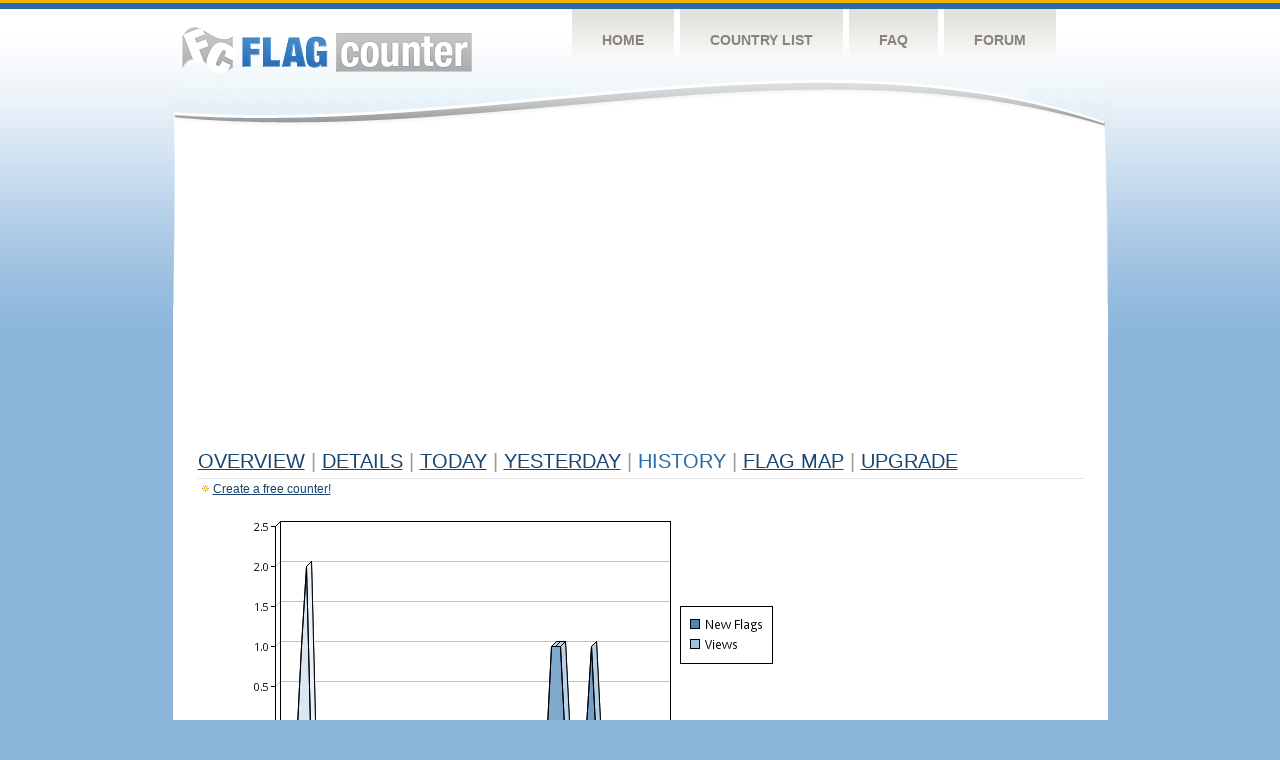

--- FILE ---
content_type: text/html
request_url: https://s01.flagcounter.com/more90/FmHL/48
body_size: 30678
content:
<!DOCTYPE html PUBLIC "-//W3C//DTD XHTML 1.0 Transitional//EN" "http://www.w3.org/TR/xhtml1/DTD/xhtml1-transitional.dtd">
<html xmlns="http://www.w3.org/1999/xhtml">
<head>
	<meta http-equiv="Content-type" content="text/html; charset=utf-8" />
	<title>Flag Counter &raquo; History</title>
	<link rel="stylesheet" href="/css/style.css" type="text/css" media="all" />
<script async src="https://fundingchoicesmessages.google.com/i/pub-9639136181134974?ers=1" nonce="BF9OHiLeMibvlNkiWlrhaw"></script><script nonce="BF9OHiLeMibvlNkiWlrhaw">(function() {function signalGooglefcPresent() {if (!window.frames['googlefcPresent']) {if (document.body) {const iframe = document.createElement('iframe'); iframe.style = 'width: 0; height: 0; border: none; z-index: -1000; left: -1000px; top: -1000px;'; iframe.style.display = 'none'; iframe.name = 'googlefcPresent'; document.body.appendChild(iframe);} else {setTimeout(signalGooglefcPresent, 0);}}}signalGooglefcPresent();})();</script>
</head>
<body>
	<!-- Shell -->
	<div class="shell">
		<!-- Header -->
		<div id="header">
			<!-- Logo -->
			<h1 id="logo"><a href="/index.html">Flag Counter</a></h1>
			<!-- END Logo -->
			<!-- Navigation -->
			<div class="navigation">
				<ul>
				    <li><a href="/index.html">Home</a></li>
				    <li><a href="/countries.html">Country List</a></li>
				    <li><a href="/faq.html">FAQ</a></li>
				    <li><a href="https://flagcounter.boardhost.com/">Forum</a></li>
				</ul>
			</div>
			<!-- END Navigation -->
		</div>
		<!-- END Header -->
		<div class="cl">&nbsp;</div>
		<!-- Content -->
		<div id="content">
			<!-- News -->
			<div class="news">
				<!-- Post -->
				<div class="post">

<script async src="https://pagead2.googlesyndication.com/pagead/js/adsbygoogle.js"></script>
<!-- fc responsive horizontal -->
<ins class="adsbygoogle"
     style="display:block"
     data-ad-client="ca-pub-9639136181134974"
     data-ad-slot="3564478671"
     data-ad-format="auto"
     data-full-width-responsive="true"></ins>
<script>
     (adsbygoogle = window.adsbygoogle || []).push({});
</script><br><img src=https://cdn.boardhost.com/invisible.gif height=4><br>



					<h1><a href=/more/FmHL/><u>Overview</u></a> <font color=#999999>|</font> <a href=/countries/FmHL/><u>Details</u></a> <font color=#999999>|</font> <a href=/today/FmHL/><u>today</u></a> <font color=#999999>|</font> <a href=/flags1/FmHL/1><u>Yesterday</u></a> <font color=#999999>|</font> History <font color=#999999>|</font>  <a href=/gmap/FmHL/><u>Flag Map</u></a>  <font color=#999999>|</font>  

<a href=/pro/FmHL/><u>Upgrade</u></a></h1><div style="margin-top:-18px;margin-bottom:8px;"><img src=https://cdn.boardhost.com/new_small.png align=absbottom style="margin-right:-1px;margin-bottom:-1px;"><a href=http://flagcounter.com/><u>Create a free counter!</u></a> </div><table border=0 width=100%><tr><td valign=top><img src=/chart2.cgi?FmHL&chart=90><div align=center><b><a href=/more7/FmHL/48 style="text-decoration:none;"><u>Last Week</u></a> | <a href=/more30/FmHL/48 style="text-decoration:none;"><u>Last Month</u></a> | </b>Last 3 Months</u></a><b></u></a>&nbsp;&nbsp;&nbsp;&nbsp;&nbsp;&nbsp;&nbsp;&nbsp;&nbsp;&nbsp;&nbsp;&nbsp;&nbsp;&nbsp;&nbsp;&nbsp;&nbsp;&nbsp;&nbsp;&nbsp;&nbsp;&nbsp;&nbsp;&nbsp;&nbsp;&nbsp;&nbsp;&nbsp;&nbsp;&nbsp;&nbsp;&nbsp;&nbsp;&nbsp;&nbsp;&nbsp;&nbsp;&nbsp;&nbsp;&nbsp;&nbsp;&nbsp;&nbsp;&nbsp;&nbsp;&nbsp;&nbsp;&nbsp;&nbsp;&nbsp;&nbsp;&nbsp;&nbsp;&nbsp;&nbsp;&nbsp;&nbsp;&nbsp;&nbsp;&nbsp;&nbsp;</b></div><br><!--<img src=https://cdn.boardhost.com/invisible.gif height=3><br>&nbsp;<a href=/history/FmHL/><u>View Flag History &raquo;</u></a>--><table border=0 width=100% cellspacing=5 style="margin-top:-7px;"></font></td></tr><tr><td colspan=3><br></td></tr><tr><td colspan=2>Page: <a href="/more90/FmHL/47" style="text-decoration:none;" title="Previous">&lt;</a> <a href="/more90/FmHL/1" style="text-decoration:none;"><u>1</u></a> <a href="/more90/FmHL/2" style="text-decoration:none;"><u>2</u></a> <a href="/more90/FmHL/3" style="text-decoration:none;"><u>3</u></a> <a href="/more90/FmHL/4" style="text-decoration:none;"><u>4</u></a> <a href="/more90/FmHL/5" style="text-decoration:none;"><u>5</u></a> <a href="/more90/FmHL/6" style="text-decoration:none;"><u>6</u></a> <a href="/more90/FmHL/7" style="text-decoration:none;"><u>7</u></a> <a href="/more90/FmHL/8" style="text-decoration:none;"><u>8</u></a> <a href="/more90/FmHL/9" style="text-decoration:none;"><u>9</u></a> <a href="/more90/FmHL/10" style="text-decoration:none;"><u>10</u></a> <a href="/more90/FmHL/11" style="text-decoration:none;"><u>11</u></a> <a href="/more90/FmHL/12" style="text-decoration:none;"><u>12</u></a> <a href="/more90/FmHL/13" style="text-decoration:none;"><u>13</u></a> <a href="/more90/FmHL/14" style="text-decoration:none;"><u>14</u></a> <a href="/more90/FmHL/15" style="text-decoration:none;"><u>15</u></a> <a href="/more90/FmHL/16" style="text-decoration:none;"><u>16</u></a> <a href="/more90/FmHL/17" style="text-decoration:none;"><u>17</u></a> <a href="/more90/FmHL/18" style="text-decoration:none;"><u>18</u></a> <a href="/more90/FmHL/19" style="text-decoration:none;"><u>19</u></a> <a href="/more90/FmHL/20" style="text-decoration:none;"><u>20</u></a> <a href="/more90/FmHL/21" style="text-decoration:none;"><u>21</u></a> <a href="/more90/FmHL/22" style="text-decoration:none;"><u>22</u></a> <a href="/more90/FmHL/23" style="text-decoration:none;"><u>23</u></a> <a href="/more90/FmHL/24" style="text-decoration:none;"><u>24</u></a> <a href="/more90/FmHL/25" style="text-decoration:none;"><u>25</u></a> <a href="/more90/FmHL/26" style="text-decoration:none;"><u>26</u></a> <a href="/more90/FmHL/27" style="text-decoration:none;"><u>27</u></a> <a href="/more90/FmHL/28" style="text-decoration:none;"><u>28</u></a> <a href="/more90/FmHL/29" style="text-decoration:none;"><u>29</u></a> <a href="/more90/FmHL/30" style="text-decoration:none;"><u>30</u></a> <a href="/more90/FmHL/31" style="text-decoration:none;"><u>31</u></a> <a href="/more90/FmHL/32" style="text-decoration:none;"><u>32</u></a> <a href="/more90/FmHL/33" style="text-decoration:none;"><u>33</u></a> <a href="/more90/FmHL/34" style="text-decoration:none;"><u>34</u></a> <a href="/more90/FmHL/35" style="text-decoration:none;"><u>35</u></a> <a href="/more90/FmHL/36" style="text-decoration:none;"><u>36</u></a> <a href="/more90/FmHL/37" style="text-decoration:none;"><u>37</u></a> <a href="/more90/FmHL/38" style="text-decoration:none;"><u>38</u></a> <a href="/more90/FmHL/39" style="text-decoration:none;"><u>39</u></a> <a href="/more90/FmHL/40" style="text-decoration:none;"><u>40</u></a> <a href="/more90/FmHL/41" style="text-decoration:none;"><u>41</u></a> <a href="/more90/FmHL/42" style="text-decoration:none;"><u>42</u></a> <a href="/more90/FmHL/43" style="text-decoration:none;"><u>43</u></a> <a href="/more90/FmHL/44" style="text-decoration:none;"><u>44</u></a> <a href="/more90/FmHL/45" style="text-decoration:none;"><u>45</u></a> <a href="/more90/FmHL/46" style="text-decoration:none;"><u>46</u></a> <a href="/more90/FmHL/47" style="text-decoration:none;"><u>47</u></a>  48 <a href="/more90/FmHL/49" style="text-decoration:none;"><u>49</u></a> <a href="/more90/FmHL/50" style="text-decoration:none;"><u>50</u></a> <a href="/more90/FmHL/51" style="text-decoration:none;"><u>51</u></a> <a href="/more90/FmHL/52" style="text-decoration:none;"><u>52</u></a> <a href="/more90/FmHL/53" style="text-decoration:none;"><u>53</u></a> <a href="/more90/FmHL/54" style="text-decoration:none;"><u>54</u></a> <a href="/more90/FmHL/55" style="text-decoration:none;"><u>55</u></a> <a href="/more90/FmHL/56" style="text-decoration:none;"><u>56</u></a> <a href="/more90/FmHL/57" style="text-decoration:none;"><u>57</u></a> <a href="/more90/FmHL/58" style="text-decoration:none;"><u>58</u></a> <a href="/more90/FmHL/59" style="text-decoration:none;"><u>59</u></a> <a href="/more90/FmHL/60" style="text-decoration:none;"><u>60</u></a> <a href="/more90/FmHL/61" style="text-decoration:none;"><u>61</u></a> <a href="/more90/FmHL/62" style="text-decoration:none;"><u>62</u></a> <a href="/more90/FmHL/63" style="text-decoration:none;"><u>63</u></a> <a href="/more90/FmHL/64" style="text-decoration:none;"><u>64</u></a> <a href="/more90/FmHL/65" style="text-decoration:none;"><u>65</u></a> <a href="/more90/FmHL/66" style="text-decoration:none;"><u>66</u></a> <a href="/more90/FmHL/67" style="text-decoration:none;"><u>67</u></a> <a href="/more90/FmHL/68" style="text-decoration:none;"><u>68</u></a> <a href="/more90/FmHL/69" style="text-decoration:none;"><u>69</u></a> <a href="/more90/FmHL/70" style="text-decoration:none;"><u>70</u></a> <a href="/more90/FmHL/71" style="text-decoration:none;"><u>71</u></a> <a href="/more90/FmHL/72" style="text-decoration:none;"><u>72</u></a> <a href="/more90/FmHL/73" style="text-decoration:none;"><u>73</u></a> <a href="/more90/FmHL/74" style="text-decoration:none;"><u>74</u></a> <a href="/more90/FmHL/75" style="text-decoration:none;"><u>75</u></a> <a href="/more90/FmHL/76" style="text-decoration:none;"><u>76</u></a> <a href="/more90/FmHL/77" style="text-decoration:none;"><u>77</u></a> <a href="/more90/FmHL/78" style="text-decoration:none;"><u>78</u></a> <a href="/more90/FmHL/79" style="text-decoration:none;"><u>79</u></a> <a href="/more90/FmHL/80" style="text-decoration:none;"><u>80</u></a> <a href="/more90/FmHL/81" style="text-decoration:none;"><u>81</u></a> <a href="/more90/FmHL/82" style="text-decoration:none;"><u>82</u></a> <a href="/more90/FmHL/83" style="text-decoration:none;"><u>83</u></a> <a href="/more90/FmHL/84" style="text-decoration:none;"><u>84</u></a> <a href="/more90/FmHL/85" style="text-decoration:none;"><u>85</u></a> <a href="/more90/FmHL/86" style="text-decoration:none;"><u>86</u></a> <a href="/more90/FmHL/87" style="text-decoration:none;"><u>87</u></a> <a href="/more90/FmHL/88" style="text-decoration:none;"><u>88</u></a> <a href="/more90/FmHL/89" style="text-decoration:none;"><u>89</u></a> <a href="/more90/FmHL/90" style="text-decoration:none;"><u>90</u></a> <a href="/more90/FmHL/91" style="text-decoration:none;"><u>91</u></a> <a href="/more90/FmHL/92" style="text-decoration:none;"><u>92</u></a> <a href="/more90/FmHL/93" style="text-decoration:none;"><u>93</u></a> <a href="/more90/FmHL/94" style="text-decoration:none;"><u>94</u></a> <a href="/more90/FmHL/95" style="text-decoration:none;"><u>95</u></a> <a href="/more90/FmHL/96" style="text-decoration:none;"><u>96</u></a> <a href="/more90/FmHL/97" style="text-decoration:none;"><u>97</u></a> <a href="/more90/FmHL/98" style="text-decoration:none;"><u>98</u></a> <a href="/more90/FmHL/99" style="text-decoration:none;"><u>99</u></a> <a href="/more90/FmHL/100" style="text-decoration:none;"><u>100</u></a> <a href="/more90/FmHL/101" style="text-decoration:none;"><u>101</u></a> <a href="/more90/FmHL/102" style="text-decoration:none;"><u>102</u></a> <a href="/more90/FmHL/103" style="text-decoration:none;"><u>103</u></a> <a href="/more90/FmHL/104" style="text-decoration:none;"><u>104</u></a> <a href="/more90/FmHL/105" style="text-decoration:none;"><u>105</u></a> <a href="/more90/FmHL/106" style="text-decoration:none;"><u>106</u></a> <a href="/more90/FmHL/107" style="text-decoration:none;"><u>107</u></a> <a href="/more90/FmHL/108" style="text-decoration:none;"><u>108</u></a> <a href="/more90/FmHL/109" style="text-decoration:none;"><u>109</u></a> <a href="/more90/FmHL/110" style="text-decoration:none;"><u>110</u></a> <a href="/more90/FmHL/111" style="text-decoration:none;"><u>111</u></a> <a href="/more90/FmHL/112" style="text-decoration:none;"><u>112</u></a> <a href="/more90/FmHL/113" style="text-decoration:none;"><u>113</u></a> <a href="/more90/FmHL/114" style="text-decoration:none;"><u>114</u></a> <a href="/more90/FmHL/115" style="text-decoration:none;"><u>115</u></a> <a href="/more90/FmHL/116" style="text-decoration:none;"><u>116</u></a> <a href="/more90/FmHL/117" style="text-decoration:none;"><u>117</u></a> <a href="/more90/FmHL/118" style="text-decoration:none;"><u>118</u></a> <a href="/more90/FmHL/119" style="text-decoration:none;"><u>119</u></a> <a href="/more90/FmHL/120" style="text-decoration:none;"><u>120</u></a> <a href="/more90/FmHL/121" style="text-decoration:none;"><u>121</u></a> <a href="/more90/FmHL/122" style="text-decoration:none;"><u>122</u></a> <a href="/more90/FmHL/123" style="text-decoration:none;"><u>123</u></a> <a href="/more90/FmHL/124" style="text-decoration:none;"><u>124</u></a> <a href="/more90/FmHL/125" style="text-decoration:none;"><u>125</u></a> <a href="/more90/FmHL/126" style="text-decoration:none;"><u>126</u></a> <a href="/more90/FmHL/127" style="text-decoration:none;"><u>127</u></a>  <a href="/more90/FmHL/49" style="text-decoration:none;" title="Next">&gt;</a> </td></tr><tr><td>&nbsp;<b><font face=arial size=2>Date</font></b></td><td><b><font face=arial size=2>Visitors</b> </font></td><td><b><font face=arial size=2><nobr>Flag Counter Views</nobr></font></b></td></tr><tr><td>&nbsp;<font face=arial size=-1>August 28, 2019</font></td><td><font face=arial size=2>5</td><td><font face=arial size=2>7</font></td></tr><tr><td>&nbsp;<font face=arial size=-1>August 27, 2019</font></td><td><font face=arial size=2>1</td><td><font face=arial size=2>1</font></td></tr><tr><td>&nbsp;<font face=arial size=-1>August 26, 2019</font></td><td><font face=arial size=2>6</td><td><font face=arial size=2>11</font></td></tr><tr><td>&nbsp;<font face=arial size=-1>August 25, 2019</font></td><td><font face=arial size=2>1</td><td><font face=arial size=2>2</font></td></tr><tr><td>&nbsp;<font face=arial size=-1>August 24, 2019</font></td><td><font face=arial size=2>5</td><td><font face=arial size=2>5</font></td></tr><tr><td>&nbsp;<font face=arial size=-1>August 23, 2019</font></td><td><font face=arial size=2>4</td><td><font face=arial size=2>6</font></td></tr><tr><td>&nbsp;<font face=arial size=-1>August 22, 2019</font></td><td><font face=arial size=2>1</td><td><font face=arial size=2>1</font></td></tr><tr><td>&nbsp;<font face=arial size=-1>August 21, 2019</font></td><td><font face=arial size=2>2</td><td><font face=arial size=2>3</font></td></tr><tr><td>&nbsp;<font face=arial size=-1>August 20, 2019</font></td><td><font face=arial size=2>1</td><td><font face=arial size=2>1</font></td></tr><tr><td>&nbsp;<font face=arial size=-1>August 19, 2019</font></td><td><font face=arial size=2>2</td><td><font face=arial size=2>2</font></td></tr><tr><td>&nbsp;<font face=arial size=-1>August 18, 2019</font></td><td><font face=arial size=2>6</td><td><font face=arial size=2>7</font></td></tr><tr><td>&nbsp;<font face=arial size=-1>August 17, 2019</font></td><td><font face=arial size=2>2</td><td><font face=arial size=2>2</font></td></tr><tr><td>&nbsp;<font face=arial size=-1>August 16, 2019</font></td><td><font face=arial size=2>5</td><td><font face=arial size=2>5</font></td></tr><tr><td>&nbsp;<font face=arial size=-1>August 15, 2019</font></td><td><font face=arial size=2>4</td><td><font face=arial size=2>5</font></td></tr><tr><td>&nbsp;<font face=arial size=-1>August 14, 2019</font></td><td><font face=arial size=2>2</td><td><font face=arial size=2>2</font></td></tr><tr><td>&nbsp;<font face=arial size=-1>August 13, 2019</font></td><td><font face=arial size=2>2</td><td><font face=arial size=2>2</font></td></tr><tr><td>&nbsp;<font face=arial size=-1>August 12, 2019</font></td><td><font face=arial size=2>2</td><td><font face=arial size=2>3</font></td></tr><tr><td>&nbsp;<font face=arial size=-1>August 11, 2019</font></td><td><font face=arial size=2>2</td><td><font face=arial size=2>2</font></td></tr><tr><td>&nbsp;<font face=arial size=-1>August 10, 2019</font></td><td><font face=arial size=2>4</td><td><font face=arial size=2>8</font></td></tr><tr><td>&nbsp;<font face=arial size=-1>August 9, 2019</font></td><td><font face=arial size=2>3</td><td><font face=arial size=2>3</font></td></tr><tr><td>&nbsp;<font face=arial size=-1>August 8, 2019</font></td><td><font face=arial size=2>7</td><td><font face=arial size=2>7</font></td></tr><tr><td>&nbsp;<font face=arial size=-1>August 7, 2019</font></td><td><font face=arial size=2>1</td><td><font face=arial size=2>1</font></td></tr><tr><td>&nbsp;<font face=arial size=-1>August 6, 2019</font></td><td><font face=arial size=2>5</td><td><font face=arial size=2>5</font></td></tr><tr><td>&nbsp;<font face=arial size=-1>August 5, 2019</font></td><td><font face=arial size=2>2</td><td><font face=arial size=2>6</font></td></tr><tr><td>&nbsp;<font face=arial size=-1>August 4, 2019</font></td><td><font face=arial size=2>3</td><td><font face=arial size=2>5</font></td></tr><tr><td>&nbsp;<font face=arial size=-1>August 3, 2019</font></td><td><font face=arial size=2>3</td><td><font face=arial size=2>5</font></td></tr><tr><td>&nbsp;<font face=arial size=-1>August 2, 2019</font></td><td><font face=arial size=2>4</td><td><font face=arial size=2>6</font></td></tr><tr><td>&nbsp;<font face=arial size=-1>August 1, 2019</font></td><td><font face=arial size=2>3</td><td><font face=arial size=2>4</font></td></tr><tr><td>&nbsp;<font face=arial size=-1>July 31, 2019</font></td><td><font face=arial size=2>0</td><td><font face=arial size=2>0</font></td></tr><tr><td>&nbsp;<font face=arial size=-1>July 30, 2019</font></td><td><font face=arial size=2>3</td><td><font face=arial size=2>3</font></td></tr><tr><td>&nbsp;<font face=arial size=-1>July 29, 2019</font></td><td><font face=arial size=2>3</td><td><font face=arial size=2>15</font></td></tr><tr><td>&nbsp;<font face=arial size=-1>July 28, 2019</font></td><td><font face=arial size=2>1</td><td><font face=arial size=2>1</font></td></tr><tr><td>&nbsp;<font face=arial size=-1>July 27, 2019</font></td><td><font face=arial size=2>1</td><td><font face=arial size=2>1</font></td></tr><tr><td>&nbsp;<font face=arial size=-1>July 26, 2019</font></td><td><font face=arial size=2>3</td><td><font face=arial size=2>6</font></td></tr><tr><td>&nbsp;<font face=arial size=-1>July 25, 2019</font></td><td><font face=arial size=2>2</td><td><font face=arial size=2>6</font></td></tr><tr><td>&nbsp;<font face=arial size=-1>July 24, 2019</font></td><td><font face=arial size=2>2</td><td><font face=arial size=2>3</font></td></tr><tr><td>&nbsp;<font face=arial size=-1>July 23, 2019</font></td><td><font face=arial size=2>3</td><td><font face=arial size=2>4</font></td></tr><tr><td>&nbsp;<font face=arial size=-1>July 22, 2019</font></td><td><font face=arial size=2>3</td><td><font face=arial size=2>3</font></td></tr><tr><td>&nbsp;<font face=arial size=-1>July 21, 2019</font></td><td><font face=arial size=2>1</td><td><font face=arial size=2>1</font></td></tr><tr><td>&nbsp;<font face=arial size=-1>July 20, 2019</font></td><td><font face=arial size=2>0</td><td><font face=arial size=2>1</font></td></tr><tr><td>&nbsp;<font face=arial size=-1>July 19, 2019</font></td><td><font face=arial size=2>4</td><td><font face=arial size=2>7</font></td></tr><tr><td>&nbsp;<font face=arial size=-1>July 18, 2019</font></td><td><font face=arial size=2>3</td><td><font face=arial size=2>4</font></td></tr><tr><td>&nbsp;<font face=arial size=-1>July 17, 2019</font></td><td><font face=arial size=2>5</td><td><font face=arial size=2>6</font></td></tr><tr><td>&nbsp;<font face=arial size=-1>July 16, 2019</font></td><td><font face=arial size=2>4</td><td><font face=arial size=2>5</font></td></tr><tr><td>&nbsp;<font face=arial size=-1>July 15, 2019</font></td><td><font face=arial size=2>6</td><td><font face=arial size=2>6</font></td></tr><tr><td>&nbsp;<font face=arial size=-1>July 14, 2019</font></td><td><font face=arial size=2>2</td><td><font face=arial size=2>2</font></td></tr><tr><td>&nbsp;<font face=arial size=-1>July 13, 2019</font></td><td><font face=arial size=2>1</td><td><font face=arial size=2>1</font></td></tr><tr><td>&nbsp;<font face=arial size=-1>July 12, 2019</font></td><td><font face=arial size=2>4</td><td><font face=arial size=2>6</font></td></tr><tr><td>&nbsp;<font face=arial size=-1>July 11, 2019</font></td><td><font face=arial size=2>3</td><td><font face=arial size=2>3</font></td></tr><tr><td>&nbsp;<font face=arial size=-1>July 10, 2019</font></td><td><font face=arial size=2>4</td><td><font face=arial size=2>4</font></td></tr>

















































</table>Page: <a href="/more90/FmHL/47" style="text-decoration:none;" title="Previous">&lt;</a> <a href="/more90/FmHL/1" style="text-decoration:none;"><u>1</u></a> <a href="/more90/FmHL/2" style="text-decoration:none;"><u>2</u></a> <a href="/more90/FmHL/3" style="text-decoration:none;"><u>3</u></a> <a href="/more90/FmHL/4" style="text-decoration:none;"><u>4</u></a> <a href="/more90/FmHL/5" style="text-decoration:none;"><u>5</u></a> <a href="/more90/FmHL/6" style="text-decoration:none;"><u>6</u></a> <a href="/more90/FmHL/7" style="text-decoration:none;"><u>7</u></a> <a href="/more90/FmHL/8" style="text-decoration:none;"><u>8</u></a> <a href="/more90/FmHL/9" style="text-decoration:none;"><u>9</u></a> <a href="/more90/FmHL/10" style="text-decoration:none;"><u>10</u></a> <a href="/more90/FmHL/11" style="text-decoration:none;"><u>11</u></a> <a href="/more90/FmHL/12" style="text-decoration:none;"><u>12</u></a> <a href="/more90/FmHL/13" style="text-decoration:none;"><u>13</u></a> <a href="/more90/FmHL/14" style="text-decoration:none;"><u>14</u></a> <a href="/more90/FmHL/15" style="text-decoration:none;"><u>15</u></a> <a href="/more90/FmHL/16" style="text-decoration:none;"><u>16</u></a> <a href="/more90/FmHL/17" style="text-decoration:none;"><u>17</u></a> <a href="/more90/FmHL/18" style="text-decoration:none;"><u>18</u></a> <a href="/more90/FmHL/19" style="text-decoration:none;"><u>19</u></a> <a href="/more90/FmHL/20" style="text-decoration:none;"><u>20</u></a> <a href="/more90/FmHL/21" style="text-decoration:none;"><u>21</u></a> <a href="/more90/FmHL/22" style="text-decoration:none;"><u>22</u></a> <a href="/more90/FmHL/23" style="text-decoration:none;"><u>23</u></a> <a href="/more90/FmHL/24" style="text-decoration:none;"><u>24</u></a> <a href="/more90/FmHL/25" style="text-decoration:none;"><u>25</u></a> <a href="/more90/FmHL/26" style="text-decoration:none;"><u>26</u></a> <a href="/more90/FmHL/27" style="text-decoration:none;"><u>27</u></a> <a href="/more90/FmHL/28" style="text-decoration:none;"><u>28</u></a> <a href="/more90/FmHL/29" style="text-decoration:none;"><u>29</u></a> <a href="/more90/FmHL/30" style="text-decoration:none;"><u>30</u></a> <a href="/more90/FmHL/31" style="text-decoration:none;"><u>31</u></a> <a href="/more90/FmHL/32" style="text-decoration:none;"><u>32</u></a> <a href="/more90/FmHL/33" style="text-decoration:none;"><u>33</u></a> <a href="/more90/FmHL/34" style="text-decoration:none;"><u>34</u></a> <a href="/more90/FmHL/35" style="text-decoration:none;"><u>35</u></a> <a href="/more90/FmHL/36" style="text-decoration:none;"><u>36</u></a> <a href="/more90/FmHL/37" style="text-decoration:none;"><u>37</u></a> <a href="/more90/FmHL/38" style="text-decoration:none;"><u>38</u></a> <a href="/more90/FmHL/39" style="text-decoration:none;"><u>39</u></a> <a href="/more90/FmHL/40" style="text-decoration:none;"><u>40</u></a> <a href="/more90/FmHL/41" style="text-decoration:none;"><u>41</u></a> <a href="/more90/FmHL/42" style="text-decoration:none;"><u>42</u></a> <a href="/more90/FmHL/43" style="text-decoration:none;"><u>43</u></a> <a href="/more90/FmHL/44" style="text-decoration:none;"><u>44</u></a> <a href="/more90/FmHL/45" style="text-decoration:none;"><u>45</u></a> <a href="/more90/FmHL/46" style="text-decoration:none;"><u>46</u></a> <a href="/more90/FmHL/47" style="text-decoration:none;"><u>47</u></a>  48 <a href="/more90/FmHL/49" style="text-decoration:none;"><u>49</u></a> <a href="/more90/FmHL/50" style="text-decoration:none;"><u>50</u></a> <a href="/more90/FmHL/51" style="text-decoration:none;"><u>51</u></a> <a href="/more90/FmHL/52" style="text-decoration:none;"><u>52</u></a> <a href="/more90/FmHL/53" style="text-decoration:none;"><u>53</u></a> <a href="/more90/FmHL/54" style="text-decoration:none;"><u>54</u></a> <a href="/more90/FmHL/55" style="text-decoration:none;"><u>55</u></a> <a href="/more90/FmHL/56" style="text-decoration:none;"><u>56</u></a> <a href="/more90/FmHL/57" style="text-decoration:none;"><u>57</u></a> <a href="/more90/FmHL/58" style="text-decoration:none;"><u>58</u></a> <a href="/more90/FmHL/59" style="text-decoration:none;"><u>59</u></a> <a href="/more90/FmHL/60" style="text-decoration:none;"><u>60</u></a> <a href="/more90/FmHL/61" style="text-decoration:none;"><u>61</u></a> <a href="/more90/FmHL/62" style="text-decoration:none;"><u>62</u></a> <a href="/more90/FmHL/63" style="text-decoration:none;"><u>63</u></a> <a href="/more90/FmHL/64" style="text-decoration:none;"><u>64</u></a> <a href="/more90/FmHL/65" style="text-decoration:none;"><u>65</u></a> <a href="/more90/FmHL/66" style="text-decoration:none;"><u>66</u></a> <a href="/more90/FmHL/67" style="text-decoration:none;"><u>67</u></a> <a href="/more90/FmHL/68" style="text-decoration:none;"><u>68</u></a> <a href="/more90/FmHL/69" style="text-decoration:none;"><u>69</u></a> <a href="/more90/FmHL/70" style="text-decoration:none;"><u>70</u></a> <a href="/more90/FmHL/71" style="text-decoration:none;"><u>71</u></a> <a href="/more90/FmHL/72" style="text-decoration:none;"><u>72</u></a> <a href="/more90/FmHL/73" style="text-decoration:none;"><u>73</u></a> <a href="/more90/FmHL/74" style="text-decoration:none;"><u>74</u></a> <a href="/more90/FmHL/75" style="text-decoration:none;"><u>75</u></a> <a href="/more90/FmHL/76" style="text-decoration:none;"><u>76</u></a> <a href="/more90/FmHL/77" style="text-decoration:none;"><u>77</u></a> <a href="/more90/FmHL/78" style="text-decoration:none;"><u>78</u></a> <a href="/more90/FmHL/79" style="text-decoration:none;"><u>79</u></a> <a href="/more90/FmHL/80" style="text-decoration:none;"><u>80</u></a> <a href="/more90/FmHL/81" style="text-decoration:none;"><u>81</u></a> <a href="/more90/FmHL/82" style="text-decoration:none;"><u>82</u></a> <a href="/more90/FmHL/83" style="text-decoration:none;"><u>83</u></a> <a href="/more90/FmHL/84" style="text-decoration:none;"><u>84</u></a> <a href="/more90/FmHL/85" style="text-decoration:none;"><u>85</u></a> <a href="/more90/FmHL/86" style="text-decoration:none;"><u>86</u></a> <a href="/more90/FmHL/87" style="text-decoration:none;"><u>87</u></a> <a href="/more90/FmHL/88" style="text-decoration:none;"><u>88</u></a> <a href="/more90/FmHL/89" style="text-decoration:none;"><u>89</u></a> <a href="/more90/FmHL/90" style="text-decoration:none;"><u>90</u></a> <a href="/more90/FmHL/91" style="text-decoration:none;"><u>91</u></a> <a href="/more90/FmHL/92" style="text-decoration:none;"><u>92</u></a> <a href="/more90/FmHL/93" style="text-decoration:none;"><u>93</u></a> <a href="/more90/FmHL/94" style="text-decoration:none;"><u>94</u></a> <a href="/more90/FmHL/95" style="text-decoration:none;"><u>95</u></a> <a href="/more90/FmHL/96" style="text-decoration:none;"><u>96</u></a> <a href="/more90/FmHL/97" style="text-decoration:none;"><u>97</u></a> <a href="/more90/FmHL/98" style="text-decoration:none;"><u>98</u></a> <a href="/more90/FmHL/99" style="text-decoration:none;"><u>99</u></a> <a href="/more90/FmHL/100" style="text-decoration:none;"><u>100</u></a> <a href="/more90/FmHL/101" style="text-decoration:none;"><u>101</u></a> <a href="/more90/FmHL/102" style="text-decoration:none;"><u>102</u></a> <a href="/more90/FmHL/103" style="text-decoration:none;"><u>103</u></a> <a href="/more90/FmHL/104" style="text-decoration:none;"><u>104</u></a> <a href="/more90/FmHL/105" style="text-decoration:none;"><u>105</u></a> <a href="/more90/FmHL/106" style="text-decoration:none;"><u>106</u></a> <a href="/more90/FmHL/107" style="text-decoration:none;"><u>107</u></a> <a href="/more90/FmHL/108" style="text-decoration:none;"><u>108</u></a> <a href="/more90/FmHL/109" style="text-decoration:none;"><u>109</u></a> <a href="/more90/FmHL/110" style="text-decoration:none;"><u>110</u></a> <a href="/more90/FmHL/111" style="text-decoration:none;"><u>111</u></a> <a href="/more90/FmHL/112" style="text-decoration:none;"><u>112</u></a> <a href="/more90/FmHL/113" style="text-decoration:none;"><u>113</u></a> <a href="/more90/FmHL/114" style="text-decoration:none;"><u>114</u></a> <a href="/more90/FmHL/115" style="text-decoration:none;"><u>115</u></a> <a href="/more90/FmHL/116" style="text-decoration:none;"><u>116</u></a> <a href="/more90/FmHL/117" style="text-decoration:none;"><u>117</u></a> <a href="/more90/FmHL/118" style="text-decoration:none;"><u>118</u></a> <a href="/more90/FmHL/119" style="text-decoration:none;"><u>119</u></a> <a href="/more90/FmHL/120" style="text-decoration:none;"><u>120</u></a> <a href="/more90/FmHL/121" style="text-decoration:none;"><u>121</u></a> <a href="/more90/FmHL/122" style="text-decoration:none;"><u>122</u></a> <a href="/more90/FmHL/123" style="text-decoration:none;"><u>123</u></a> <a href="/more90/FmHL/124" style="text-decoration:none;"><u>124</u></a> <a href="/more90/FmHL/125" style="text-decoration:none;"><u>125</u></a> <a href="/more90/FmHL/126" style="text-decoration:none;"><u>126</u></a> <a href="/more90/FmHL/127" style="text-decoration:none;"><u>127</u></a>  <a href="/more90/FmHL/49" style="text-decoration:none;" title="Next">&gt;</a> </td><td width=160 valign=top><img src=https://cdn.boardhost.com/invisible.gif width=1 height=35><br><script type="text/javascript"><!--
google_ad_client = "pub-9639136181134974";
/* 160x600, created 10/3/08 */
google_ad_slot = "5681294101";
google_ad_width = 160;
google_ad_height = 600;
//-->
</script>
<script type="text/javascript"
src="https://pagead2.googlesyndication.com/pagead/show_ads.js">
</script>
</td></tr></table>				</div>
				<!-- END Post -->

				<div class="cl">&nbsp;</div>
				<h1 id="logo2"><a href="/index.html">Flag Counter</a></h1>
				<div class="cl">&nbsp;</div>
			</div>
			<!-- END News -->
		</div>
		<!-- END Content -->
	</div>
	<!-- END Shell -->
	<!-- Footer -->
	<div id="footer">
		<div class="shell">
			<div class="cl">&nbsp;</div>
			<p class="left"><a href="/contact.html">Contact</a>  |  <a href="/terms.html">Terms of Service</a> | <a href="/privacy.html">Privacy Policy</a> | &copy; <a href=https://boardhost.com>Boardhost.com, Inc.</a>  	
			</p>
			<p class="right">
			<font color=#ffffff>This product includes GeoLite2 data created by MaxMind, available from <a href="https://www.maxmind.com"><font color=#ffffff><u>https://www.maxmind.com/</u></font></a>.</font>
			</p>
			<div class="cl">&nbsp;</div>
		</div>
	</div>
	<!-- END Footer -->
</body>
</html>


--- FILE ---
content_type: text/html; charset=utf-8
request_url: https://www.google.com/recaptcha/api2/aframe
body_size: 266
content:
<!DOCTYPE HTML><html><head><meta http-equiv="content-type" content="text/html; charset=UTF-8"></head><body><script nonce="9bPRVRUOHwLu0mT1JfwnVA">/** Anti-fraud and anti-abuse applications only. See google.com/recaptcha */ try{var clients={'sodar':'https://pagead2.googlesyndication.com/pagead/sodar?'};window.addEventListener("message",function(a){try{if(a.source===window.parent){var b=JSON.parse(a.data);var c=clients[b['id']];if(c){var d=document.createElement('img');d.src=c+b['params']+'&rc='+(localStorage.getItem("rc::a")?sessionStorage.getItem("rc::b"):"");window.document.body.appendChild(d);sessionStorage.setItem("rc::e",parseInt(sessionStorage.getItem("rc::e")||0)+1);localStorage.setItem("rc::h",'1770087121119');}}}catch(b){}});window.parent.postMessage("_grecaptcha_ready", "*");}catch(b){}</script></body></html>

--- FILE ---
content_type: application/javascript; charset=utf-8
request_url: https://fundingchoicesmessages.google.com/f/AGSKWxUABfCDGS7fSaKbINRdGnrapoKdA92POOxoVzc60FVLSEAqn1ZlGtv01Dn5BDyyzpVue8zCdghNAUkeaAP3SK49NmrN4lLPurd10J0OBzqq-64PJu7JTLy3x0SOoJyb9bYA0SDahjb7dXLJlD08v9moiquZeCA1QUX8_EMDRBas28WhHc4K4Rp7dbJ1/_/ad24.png.adlabs./advph.-advert.jpg?.ads5-
body_size: -1286
content:
window['05433945-ae79-4278-95b0-95271f30c4d9'] = true;